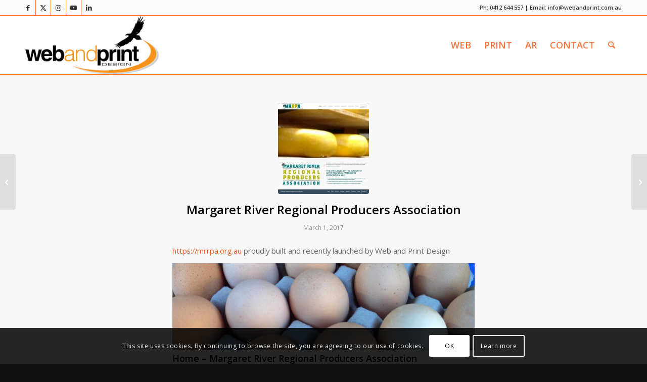

--- FILE ---
content_type: text/css
request_url: https://webandprint.design/wp-content/themes/enfold-child/style.css?ver=7.1.3
body_size: -88
content:
/*
 Theme Name:     Enfold Child Theme
 Theme URI:      http://www.kriesi.at
 Description:    Enfold Child Theme
 Author:         Castle Multimedia
 Author URI:     http://www.castlemultimedia.com
 Template:       enfold
 Version:        1.0.0
*/
 
@import url("../enfold/style.css");
 
/* =Theme customization starts here*/



--- FILE ---
content_type: text/plain
request_url: https://www.google-analytics.com/j/collect?v=1&_v=j102&a=116382445&t=pageview&_s=1&dl=https%3A%2F%2Fwebandprint.design%2Fhttps%2F&ul=en-us%40posix&dt=Margaret%20River%20Regional%20Producers%20Association%20-%20Web%20and%20Print%20Design&sr=1280x720&vp=1280x720&_u=IEBAAEABAAAAACAAI~&jid=1955788694&gjid=1149979245&cid=1095291974.1768634304&tid=UA-80053528-2&_gid=823506086.1768634304&_r=1&_slc=1&z=792511432
body_size: -451
content:
2,cG-KVLM0C2V65